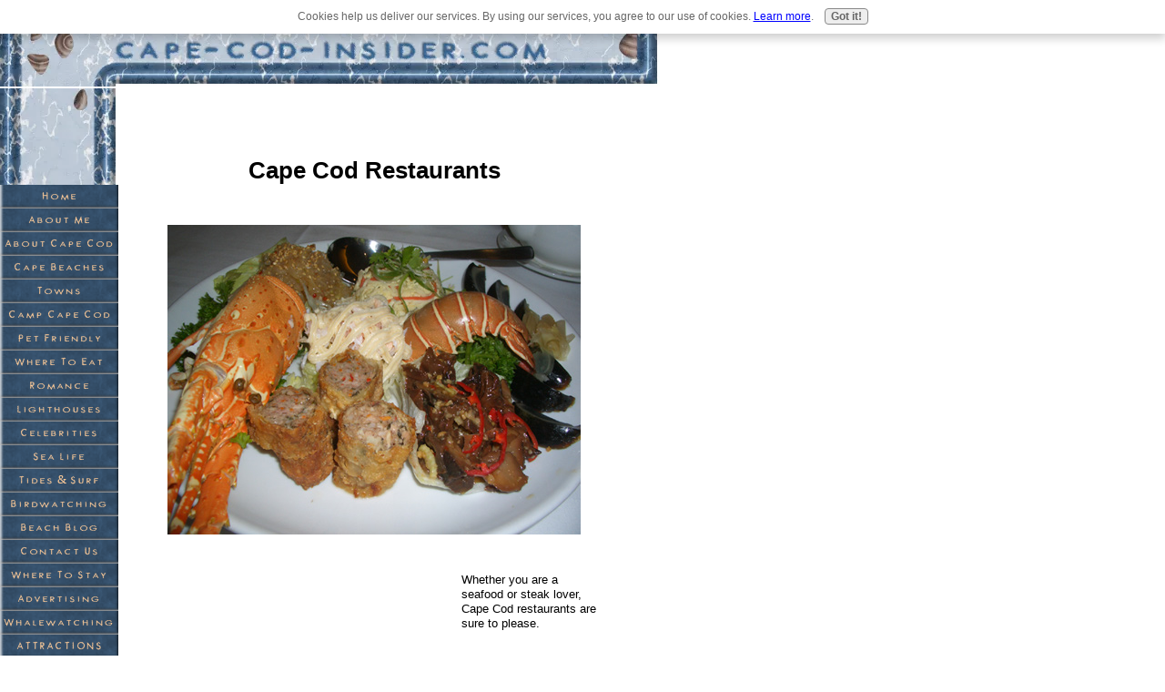

--- FILE ---
content_type: text/html; charset=UTF-8
request_url: https://www.cape-cod-insider.com/cape-cod-restaurants.html
body_size: 14146
content:
<!DOCTYPE HTML PUBLIC "-//W3C//DTD HTML 4.01 Transitional//EN"
        "http://www.w3.org/TR/html4/loose.dtd">
<html>
<head><meta http-equiv="content-type" content="text/html; charset=UTF-8"><title>Cape Cod Restaurants</title><meta name="description" content="Whether you are a seafood or steak lover, Cape Cod restaurants are sure to please.  In the mood for some mouth watering fresh lobster, drizzled with warm garlic butter? ">
<!-- start: tool_blocks.sbi_html_head -->
<link rel="canonical" href="https://www.cape-cod-insider.com/cape-cod-restaurants.html"/>
<link rel="alternate" type="application/rss+xml" title="RSS" href="https://www.cape-cod-insider.com/Cape-Cod.xml">
<meta property="og:title" content="Cape Cod Restaurants"/>
<meta property="og:description" content="Whether you are a seafood or steak lover, Cape Cod restaurants are sure to please.  In the mood for some mouth watering fresh lobster, drizzled with warm garlic butter? "/>
<meta property="og:type" content="article"/>
<meta property="og:url" content="https://www.cape-cod-insider.com/cape-cod-restaurants.html"/>
<meta property="og:image" content="https://www.cape-cod-insider.com/images/Lobster_platter.jpg"/>
<!-- SD -->
<script type="text/javascript" language="JavaScript">var https_page=0</script>
<script type="text/javascript" charset="utf-8">//<![CDATA[
(function(){document.addEventListener("DOMContentLoaded",function(ev){var forms=[];forms=forms.concat([].slice.call(document.querySelectorAll('.Ezine2 form')));forms=forms.concat([].slice.call(document.querySelectorAll('.c2Form')));if(!/gdpr\-/.test(window.location.pathname)){forms=forms.concat([].slice.call(document.querySelectorAll('[class^=" FormBlock"]')));forms=forms.concat([].slice.call(document.querySelectorAll('[class^="FormBlock"]')));var userDomain=window.location.origin.replace(/sbi([A-za-z0-9]+)\.sitesell\./,"");var hostForms=[].slice.call(document.querySelectorAll('form[action^="'+userDomain+'"]'));hostForms=hostForms.concat([].slice.call(document.querySelectorAll('form[action^="/"]')));for(var i=0,ilen=hostForms.length;i<ilen;i++){if(forms.indexOf(hostForms[i])===-1){forms.push(hostForms[i]);}}}var blockForm=function(el){el.addEventListener('submit',function(ev){ev.preventDefault();},false);var buttons=el.querySelectorAll('input[type="submit"], button[type="submit"], input[value="Submit"], input[type="button"]');for(var i=0,ilen=buttons.length;i<ilen;i++){buttons[i].setAttribute("disabled","disabled");buttons[i].style.cursor="no-drop";}};for(var i=0,ilen=forms.length;i<ilen;i++){blockForm(forms[i]);}});}());
//]]></script><script src="https://www.cape-cod-insider.com/sd/support-files/gdprcookie.js.pagespeed.jm.LyJeXqoTyT.js" async defer type="text/javascript"></script><!-- end: tool_blocks.sbi_html_head -->
<link href="/sd/support-files/A.style.css.pagespeed.cf.i0sDgw2M-d.css" rel="stylesheet" type="text/css">
<script type="text/javascript" src="/sd/support-files/fix.js.pagespeed.jm.hNqckcKb0T.js"></script>
<script type="text/javascript">FIX.designMode="legacy";FIX.doEndOfHead();</script>
</head>
<body>
<table id="PageWrapper">
<tr>
<td id="Header" colspan="2">
<div class="Liner">
</div>
</td>
</tr>
<tr>
<td id="NavColumn">
<div class="Liner">
<!-- start: shared_blocks.126885584#RI-Text-Link -->
<script type="text/javascript">google_ad_client="pub-4520119733373775";;google_ad_width=120;google_ad_height=90;</script>
<script type="text/javascript" src="https://pagead2.googlesyndication.com/pagead/show_ads.js"></script><br><br>
<!-- end: shared_blocks.126885584#RI-Text-Link -->
<!-- start: tool_blocks.navbar --><div class="Navigation"><ul><li class=""><a href="/">Home</a></li><li class=""><a href="/about-me.html">About Me</a></li><li class=""><a href="/cape-cod-vacation-information.html">About Cape Cod</a></li><li class=""><a href="/cape-cod-beaches.html">Cape Beaches</a></li><li class=""><a href="/cape-cod-towns.html">Towns</a></li><li class=""><a href="/cape-cod-camping.html">Camp Cape Cod</a></li><li class=""><a href="/pet-friendly-cape-cod.html">Pet Friendly</a></li><li class=""><a href="/cape-cod-restaurants.html">Where To Eat</a></li><li class=""><a href="/romantic-getaways-cape-cod.html">Romance</a></li><li class=""><a href="/cape-cod-lighthouses.html">Lighthouses</a></li><li class=""><a href="/cape-cod-celebrities.html">Celebrities</a></li><li class=""><a href="/cape-cod-sea-life.html">Sea Life</a></li><li class=""><a href="/cape-cod-tide-chart.html">Tides & Surf </a></li><li class=""><a href="/cape-cod-birding.html">Birdwatching</a></li><li class=""><a href="/Cape-Cod-blog.html">Beach Blog</a></li><li class=""><a href="/contact-us.html">Contact Us</a></li><li class=""><a href="/cape-cod-lodging.html">Where To Stay</a></li><li class=""><a href="/advertising.html">Advertising</a></li><li class=""><a href="/cape-cod-whale-watching.html">Whalewatching</a></li><li class=""><a href="/cape-cod-attractions.html">ATTRACTIONS</a></li><li class=""><a href="/cape-cod-golf-courses.html">Golfing</a></li><li class=""><a href="/cape-cod.html">Tell your story</a></li></ul></div>
<!-- end: tool_blocks.navbar -->
<!-- start: tool_blocks.rssit -->
<div class="RSSbox">
<div class="questionMark">[<a href="https://www.cape-cod-insider.com/help/rss.html" onclick="javascript:window.open('https://www.cape-cod-insider.com/help/rss.html','help','resizable,status,scrollbars,width=600,height=500');return false;"><span style="font-size:110%;">?</span></a>]Subscribe To This Site</div>
<ul>
<li>
<a href="https://www.cape-cod-insider.com/Cape-Cod.xml" target="new"><img style="padding-top:2px;" src="[data-uri]" alt="XML RSS"></a>
</li><li><a href="https://feedly.com/i/subscription/feed/https://www.cape-cod-insider.com/Cape-Cod.xml" target="new" rel="nofollow"><img src="[data-uri]" alt="follow us in feedly"></a></li><li><a href="https://add.my.yahoo.com/rss?url=https://www.cape-cod-insider.com/Cape-Cod.xml" target="new" rel="nofollow"><img src="[data-uri]" alt="Add to My Yahoo!"></a></li><li><a href="https://my.msn.com/addtomymsn.aspx?id=rss&amp;ut=https://www.cape-cod-insider.com/Cape-Cod.xml" target="new" rel="nofollow"><img src="[data-uri]" alt="Add to My MSN"></a></li><li><a href="https://www.bloglines.com/sub/https://www.cape-cod-insider.com/Cape-Cod.xml" target="new" rel="nofollow"><img src="[data-uri]" alt="Subscribe with Bloglines"></a></li></ul>
</div><!-- end: tool_blocks.rssit -->
</div>
</td>
<td id="ContentWrapper">
<table cellspacing="0">
<tbody>
<tr>
<td id="ContentColumn">
<div class="Liner"><p>
<br clear="all"><br clear="all">
<h1 style="text-align: center">Cape Cod Restaurants</h1>
<br clear="all">
<p align="center"><img src="https://www.cape-cod-insider.com/images/Lobster_platter.jpg" width="454" alt="lobster platter" title="lobster platter" data-pin-media="https://www.cape-cod-insider.com/images/Lobster_platter.jpg"></p>
<p><div style="float: left; margin-right: 10px"><script type="text/javascript">google_ad_client="pub-4520119733373775";google_ad_width=336;google_ad_height=280;</script><script type="text/javascript" src="https://pagead2.googlesyndication.com/pagead/show_ads.js"></script><br><br></div>
</p><p><br></p><p></p><p></p><p>Whether you are a seafood or steak lover, Cape Cod restaurants are sure to please.<br><br></p><p>In the mood for some mouth watering fresh lobster, drizzled with warm garlic butter? Go ahead, you're on vacation, I won't tell.<br><br></p><p>Or maybe some b-b-q chicken, marinated and then grilled in a nice hickory smoked bath? Maybe a little corn on the cob on the side? <br><br></p><p>The Cape is known for its seafood for sure, but Cape Cod restaurants offer so much more than that.<br><br></p><p>Sometimes you just want a nice fresh, juicy grilled burger with all the fixings or some hearty authentic pasta instead.<br><br></p><p>I am one of the few people out there that doesn't like seafood. I know, that's sacrilegious on the Cape right?<br><br></p><p>Don't worry though, my family <b>loves seafood</b> so I can tell you who has the best shrimp or lobster if that's your cup of tea.<br><br></p><p><b>Here are my picks for the best in Cape Cod dining:</b><br><br></p><p><br><br><br>
</p><h2 style="text-align: center">Best Views/Vibe</h2>
<p><br><br></p><p><b>The Beachcomber:</b> </p><p>If you have been to Cape Cod a few times, I'm sure you've been to this Cape Cod restaurant. If you haven't been yet, or if you are heading to the Cape for your first time, this is a <b>"must go"</b> destination.</p><p>This cool, surfer hangout is at the top of <b>Cahoon Hollow Beach</b> and has both indoor, and outdoor seating. They have a really popular <b>"raw bar"</b> and other types of seafood. I usually order the burger here and it is <b>one of the best I've ever tasted.</b> Their nachos are also really tasty.<br><br>
<img src="https://www.cape-cod-insider.com/images/xbeachcomber.jpg.pagespeed.ic.0AB57KwMmv.webp" width="315" alt="Beachcomber cape cod" title="Beachcomber cape cod" align="left" data-pin-media="https://www.cape-cod-insider.com/images/beachcomber.jpg" style="margin-right: 12px; margin-top: 8px">
<br>The outdoor seating area at this Cape Cod restaurant is always packed with surfers and locals (and tourists in the know) who head there for a cold beer after a long day at the beach.</p><p>Sometimes, there are long waits to get in so it's best to arrive mid-afternoon.They also have really good local and New England bands that perform throughout the summer playing reggae, rock, and every other music genre.</p><p><b>Directions:</b> From Route 6, take Cahoon Hollow Road. The long, winding road takes you past some great swimming holes and Kettle Ponds. At the end of Cahoon Hollow, cross over the road and enter the driveway that winds down a hill into the small parking lot.When it's busy, there will be someone directing traffic at the top of the hill.<br><br><b>Trader Ed's:</b></p><p>This Bar and Restaurant is located at the <b>Hyannis Marina</b> and is always very busy. They have a <b>"raw bar"</b> and some really good seafood and meat dishes. Since they are located at the marina, you can come by boat.</p><p><b>Directions:</b> From Main Street east, take either Bayview or Lewis Bay Rod to Willow Street, to the marina on <b>Arlington Street.</b><br><br>
</p><h2 style="text-align: center">Best Burritos</h2>
<p><br><br><b>Burrito Bistro:</b> </p><p><span style="text-align:left; float:right; width:120px; margin:15px;"></p><p></span>We found this place by accident about 7 years ago and it is where we eat lunch every year when we go shopping in Hyannis.</p><p>The locals call it "B2" and it is a great dine-in or take-out mexican place.</p><p>They have a huge variety of burritos and they are really big and filling.</p><p><b>Directions:</b> From the rotary at the Barnstable Airport, take Iyannough Road. They are opposite the <b>Cape Cod Mall</b> at 790 Iyannough Road.<br><br></p><p></p><p><b>Big Daddy's Burrito:</b></p><p>In the heart of Provincetown, this tiny take-out place offers <b>huge</b> burritos at a great price. We usually order a black bean burrito that we have to split. There are no seats at this Cape Cod restaurant but if you walk through this building you will see other shops and then it opens up to a large outdoor deck overlooking Provincetown Harbor. Lots of places to eat and chill there.</p><p><b>Directions:</b> Park at the far end of Provincetown and walk down Commercial street (main drag in P-Town. Located at 205 Commercial Street on the water side.<br><br>
</p><h2 style="text-align: center">Best Italian</h2>
<p><br><br></p><p><b>Ciro & Sal's:</b></p><p>Hidden away inside a cozy house down an alley behind Commercial Street, this Cape Cod restaurant is where a lot of locals go so you know it's good. We found this place by accident too while we were on a wait list somewhere else. There was no wait so we ate here instead and I was glad we did. <br><br>
<img src="https://www.cape-cod-insider.com/images/xCiro-and-Sals.jpg.pagespeed.ic.WthP4QTlPw.webp" width="180" alt="Ciro and Sal's" title="Ciro and Sal's" align="left" data-pin-media="https://www.cape-cod-insider.com/images/Ciro-and-Sals.jpg" style="margin-right: 12px; margin-top: 8px">
<br><br>They even have these really <b>romantic tables inside their wine cellar</b> and there is a <b>huge fireplace</b> in another room. They have a patio but it was raining the day we went and was too chilly to be outside. They are known for their creative, fresh pasta dishes and appetizers. </p><p><b>Directions:</b> They are located at <b>4 Kiley Court</b>, behind 430 Commercial St. in Provincetown's East End, between Bangs Street and Lovett's Court. Look for the crushed shell driveway.<br><br><br></p><p><b>Buca's Tuscan Roadhouse:</b></p><p>This Harwich, Cape Cod restaurant has fine Italian food and one of the <b>better wine lists on Cape Cod.</b> I was impressed in particular with the selections of wines by the glass.</p><p>Buca's is very expensive so I would consider this place only for a special treat.</p><p><b>Directions:</b> At the corner of Route 28 and (#4) Depot Road in Harwich, near the Chatham-Harwich line. (one mile from intersection of Rt 137 and Rt 28. <br><br></p><p><b>Rosina's:</b></p><p>Authentic Sicilian - Italian cuisine and fresh seafood are on the menu at the Orleans restaurant. The inside of the place is nondescript but the patio is very lovely.
</p><img src="https://www.cape-cod-insider.com/images/xrosinas.jpg.pagespeed.ic.7NWw9rENnz.webp" width="247" alt="Rosinas" title="Rosinas" align="right" data-pin-media="https://www.cape-cod-insider.com/images/rosinas.jpg" style="margin-left: 12px; margin-top: 8px">
<p>The food is awesome and not too expensive. We originally found this Cape Cod restaurant after a local had recommended it to us. <br></p><p><b>Directions:</b> Follow Rt 6 to the Rotary and follow signs to RT 6A Orleans Center. Stay on 6A for eight tenths of a mile. Immediately after Citgo gas station and before the traffic lights at Main Street, turn left on <b>Cove Road.</b> Rosina's Café is located on the right side.<br><br>
</p><h2 style="text-align: center">Best BBQ</h2>
<p><br><br><b>Russ & Marie's Marconi Beach it-il-do BBQ:</b></p><p>Long name, authentic pit-style smoked BBQ. For some reason, it's hard to find good BBQ on Cape Cod. This place has a huge meat lover's menu which includes pork ribs, pulled pork, pulled beef brisket, pulled chicken, lobsters,clam bakes, prime rib, steaks, fish and chips and steamers.</p><p><Directions:< b> 545 Rte 6, in South Wellfleet.<br><br>
</p><h2 style="text-align: center">Best Chinese/Asian</h2>
<p><br><br><b>Hunan Gourmet III:</b></p><p>Another hard thing to find on Cape Cod are good Chinese buffets. This place rocks! We eat here at least once every trip. They have a huge place with lots of tables and booths. There is never a wait but it's always busy.</p><p>They have a lot of seafood in the buffet so you get your money's worth. They have a really good General Tso chicken and sesame chicken which I usually fill up on.</p><p><b>Directions:</b> If you are in Orleans, take 6A (Cranberry Highway) through Orleans. The restaurant is on your left just past where you go under Route 6. It's hard to find if you don't know where you are going so use your GPS if you have one. The street address is 225 Cranberry Hwy.<br><br>
</p><h2 style="text-align: center">Best Seafood</h2>
<p><br><br><b>The Lobster Pot:</b></p><p>Don't want to dress up to go out and get some great seafood? This Cape Cod restaurant is where you go if you want seafood without the fancy furnishings.
<img src="https://www.cape-cod-insider.com/images/xlobsterpot1.jpg.pagespeed.ic.EPVrcAwYnk.webp" width="164" alt="Lobster Pot" title="Lobster Pot" align="left" data-pin-media="https://www.cape-cod-insider.com/images/lobsterpot1.jpg" style="margin-right: 12px; margin-top: 8px">
<br><br>Perhaps the most photographed of all Cape Cod restaurants, this neon signed fixture of Provincetown's Commercial Street, is where you can get just about any type of seafood you want.</p><p>They have won all sorts of awards over the years for their menu and they don't disappoint.</p><p><b>Directions:</b> You can't miss this place in the heart of Commercial Street.<br><br></p><p></p><p><b>Arnold's:</b></p><p>Hands down, these are the <b>best fried clams</b> on the Cape. Everytime I drive by this place on Route 6, it is packed!<br><br>
</p><img src="https://www.cape-cod-insider.com/images/xarnolds.jpg.pagespeed.ic.C7sKFhmG93.webp" width="191" alt="Arnolds restaurant Cape Cod" title="Arnolds restaurant Cape Cod" align="right" data-pin-media="https://www.cape-cod-insider.com/images/arnolds.jpg" style="margin-left: 12px; margin-top: 8px">
<p>Expect to wait over an hour for a table at this Cape Cod restaurant and bring earplugs. <b>This place is so noisy.</b> The prices are a bit steep compared to other places (with better decor and ambiance) but still, it keeps them coming back for more. The seafood is some of the freshest you will taste.</p><p><Directions:< b> It's right on Route 6 in Eastham, you can't miss it.<br><br></p><p><b>Van Rensselaer's:</b></p><p>This Wellfleet seafood restaurant and Raw Bar is a fancy Cape Cod restaurant that also offers excellent prime rib and vegetarian selections. Really good frozen cocktails after a day on the beach.</p><p><b>Directions:</b> They are located at 1019 State Hwy (Rte 6), opposite Marconi Station.<br><br> </p><p>
</p><h2 style="text-align: center">Best Fine Dining</h2>
<p><br><br><b>ABBA:</b></p><p>This is truly a unique dining experience. Set in a house in Orleans, this fine dining establishment offers the best in Mediterranean food.</p><p>The dining room is very intimate with candles in hand-painted Moroccan tea glasses. The wine list is very extensive (and expensive), as are the food items.</p><p>This is definitely an expensive night out, best saved for a special occasion but the food is some of the best you will find at any Cape Cod restaurant. Such fare include: Duck Breast with Gnocchi & Broccolini in a Saté Sauce, and Wild King Salmon with Cauliflower Potato Purée, Baby Bok Choy & Zucchini in a Honey Ginger Sauce.</p><p><Directions:< b> Take Exit 12 off of route 6. Head East of the Cranberry Hwy (6A) and turn left on Eldredge Park Way, then left onto Old Colony Way. They are located at 89 Old Colony Way in Orleans.<br><br></p><p><b>Chatham Bars:</b></p><p>The restaurant, set in the Chatham Bars Inn (in Chatham), is one of the more expensive Cape Cod restaurants around.<br><br>
<img src="https://www.cape-cod-insider.com/images/xchatham-bars.jpg.pagespeed.ic.rhjunygrY0.webp" width="227" alt="Chatham Bars Inn" title="Chatham Bars Inn" align="left" data-pin-media="https://www.cape-cod-insider.com/images/chatham-bars.jpg" style="margin-right: 12px; margin-top: 8px">
<br><br>There are four restaurants: the <b>Main Dining Room</b> offers panoramic views of the spectacular Atlantic Ocean, where seasonal New England seafood is the specialty. Enjoy a cocktail and appetizers at the massive old-style bar at <b>the Tavern</b>, or pull up a fireside table and enjoy hearty New England favourites. </p><p><b>The Beach House Grill</b>, located on the water's edge, is a unique indoor/outdoor restaurant that is family-friendly, while <b>the South Lounge</b> offers traditional afternoon tea.</p><p>We tried the afternoon tea at the Chatham Bars Inn one November afternoon. The South Lounge at Chatham Bars Inn was the perfect setting for our leisurely afternoon tea, with a generous and varied menu of finger sandwiches, tea breads, cakes, savories and home-baked goodies all served with the finest teas and infusions.</p><p>The afternoon tea set came with lobster salad, scones with Devonshire cream and choice of tea. The cost was US$22 per person. <br><br></p><p><b>Directions:</b> From Route 6 take Exit 11 (Route 137 Chatham/Brewster), take a left off the ramp onto Route 137 South, go straight through two sets of lights (by car dealership), go straight at the four way stop at Queen Anne Road (country store on corner), continue to the Route 28 intersection (the road will end). Take a left onto Route 28 and travel approximately 3 miles to the Main Street Rotary. Continue half way around the rotary onto Main Street, pass Chatham Hardware on the left and take the next left onto Seaview Street. The entrance to Chatham Bars Inn is on the right just past the golf course. <br><br><br></p><p></p><p><b>Captain Linnell House:</b></p><p>As one of the more distinguished Cape Cod restaurants, the Captain Linnell House in Orleans, offers a series of intimate and romantic dining rooms. Expertly prepared classic fare is the order of the day here – from appetizers of iced Wellfleet oysters on the half shell, to escargots and baby spinach salad, to entrees of rack of lamb, grilled salmon, roast duckling and pork tenderloins.</p><p>All dining rooms are elegant with china, white linen and large windows looking out over the gardens surrounding the building. The restaurant also features a full bar and lounge area. </p><p><b>Directions:</b> Take Route 6 to Exit 12. Turn towards Orleans, stay in left lane. Turn left on West Road at the first set of lights. Continue one mile to a stop sign. Bear left, and restaurant is 1/4 mile on left at 137 Skaket Beach Road.<br><br>
</p><h2 style="text-align: center">Best Breakfast</h2>
<p><br><br><b>Laura and Tony's Kitchen:</b></p><p>This Eastham restaurant is where we fuel up for a day of surfing and sunning on the beach. They have an <b>All You Can Eat Breakfast Buffet</b> that includes homemade cinnamon rolls, scones and carrot cake, scrambled eggs, vegetable frittatas with goat cheese, and Tony's own homemade sausage gravy with hot biscuits, Applewood smoked bacon, pancakes and waffles, bagel bar with assorted toppings including smoked salmon with thinly sliced red onions, fresh fruit and yogurt and granola and much more. <br><br>
</p><img src="https://www.cape-cod-insider.com/images/xlaura-tony-s-kitchen.jpg.pagespeed.ic.rM3gjiwtMI.webp" width="244" alt="Laura and Tonys" title="Laura and Tonys" align="right" data-pin-media="https://www.cape-cod-insider.com/images/laura-tony-s-kitchen.jpg" style="margin-left: 12px; margin-top: 8px">
<p><br>This is where you go when you are hungry. The breakfast is quite filling and will last you all day.</p><p><b>Directions:</b> Located on Route 6, beside the Blue Dolphin Inn, just before you reach the Wellfleet town line.<br><br><br></p><p></p><p><b>The Egg And I:</b></p><p>This breakfast only Cape Cod restaurant has an extensive breakfast buffet daily in-season; off-season weekends only. It is open year-round and has locations in Hyannis and Dennisport.Very inexpensive and a good bargain.</p><p><b>Directions:</b> Located right on Main Street (#521) in Hyannis and also right on Route 28 (#605) in Dennisport.<br><br><br></p><p></p><p><b>The Breakfast Room:</b></p><p>This Dennis restaurant offers an all day breakfast from 7:00 a.m. - 2:00 p.m.
<img src="https://www.cape-cod-insider.com/images/xbreakfast-room.jpg.pagespeed.ic.po121zd0Am.webp" width="224" alt="Breakfast Room" title="Breakfast Room" align="left" data-pin-media="https://www.cape-cod-insider.com/images/breakfast-room.jpg" style="margin-right: 12px; margin-top: 8px">
<br><br>This breakfast only Cape Cod restaurant offers a wide variety of menu items including pancakes, french toast, baked goods, fresh juices, make-your-own omelets, and even a kid's menu.</p><p><b>Directions:</b> They are located right on Route 28 (#675) in West Dennis.<br><br><br></p><p><p style="text-align:center;">
</p><p style="text-align: center"><a href="https://www.cape-cod-insider.com" onclick="return FIX.track(this);">Return To Cape Cod Insider Home from Cape Cod Restaurants</a>
<div class=" socializeIt socializeIt-responsive" style="border-color: #cccccc; border-width: 1px 1px 1px 1px; border-style: solid; box-sizing: border-box">
</div>
</p><p><br><br>
<br><br>
<br><br><script type="text/javascript">google_ad_client="pub-4520119733373775";;google_ad_width=336;google_ad_height=280;</script><script type="text/javascript" src="https://pagead2.googlesyndication.com/pagead/show_ads.js"></script><br><br>
<!-- start: tool_blocks.footer -->
<div class="page_footer_container">
<div class="page_footer_content">
<div class="page_footer_liner" style="white-space:pre-line"><div class="page_footer_text"><a href="https://www.cape-cod-insider.com/privacy-policy.html" title="Privacy Policy">
Click here to read our privacy policy.
Copyright 2009 cape-cod-insider.com
"May your wave always be the biggest in the set." </a></div></div>
</div><div class="powered_by_sbi_banner">
<p><a href="http://www.sitesell.com/reviveit.html" rel="noopener nofollow" target="_blank"><img src="[data-uri]" border="0" alt="SBI"></a><br><a href="http://www.sitesell.com/reviveit.html" rel="noopener nofollow" target="_blank"><strong>SBI!</strong></a></p>
</div></div>
<!-- end: tool_blocks.footer -->
</p></div>
</td>
</tr>
</tbody>
</table>
</td>
</tr>
<tr>
<td id="Footer" colspan="2">
<div class="Liner">
</div>
</td>
</tr>
</table>
<script type="text/javascript">FIX.doEndOfBody();</script>
<!-- start: tool_blocks.sbi_html_body_end -->
<script>var SS_PARAMS={pinterest_enabled:false,googleplus1_on_page:false,socializeit_onpage:false};</script><style>.g-recaptcha{display:inline-block}.recaptcha_wrapper{text-align:center}</style>
<script>if(typeof recaptcha_callbackings!=="undefined"){SS_PARAMS.recaptcha_callbackings=recaptcha_callbackings||[]};</script><script>(function(d,id){if(d.getElementById(id)){return;}var s=d.createElement('script');s.async=true;s.defer=true;s.src="/ssjs/ldr.js";s.id=id;d.getElementsByTagName('head')[0].appendChild(s);})(document,'_ss_ldr_script');</script><!-- end: tool_blocks.sbi_html_body_end -->
<!-- Generated at 18:50:56 27-Nov-2022 with custom-10-0-2col v48 -->
</body>
</html>


--- FILE ---
content_type: text/html; charset=utf-8
request_url: https://www.google.com/recaptcha/api2/aframe
body_size: 271
content:
<!DOCTYPE HTML><html><head><meta http-equiv="content-type" content="text/html; charset=UTF-8"></head><body><script nonce="x6QTPHZVYk7IzLMK-oQb8A">/** Anti-fraud and anti-abuse applications only. See google.com/recaptcha */ try{var clients={'sodar':'https://pagead2.googlesyndication.com/pagead/sodar?'};window.addEventListener("message",function(a){try{if(a.source===window.parent){var b=JSON.parse(a.data);var c=clients[b['id']];if(c){var d=document.createElement('img');d.src=c+b['params']+'&rc='+(localStorage.getItem("rc::a")?sessionStorage.getItem("rc::b"):"");window.document.body.appendChild(d);sessionStorage.setItem("rc::e",parseInt(sessionStorage.getItem("rc::e")||0)+1);localStorage.setItem("rc::h",'1768594173930');}}}catch(b){}});window.parent.postMessage("_grecaptcha_ready", "*");}catch(b){}</script></body></html>